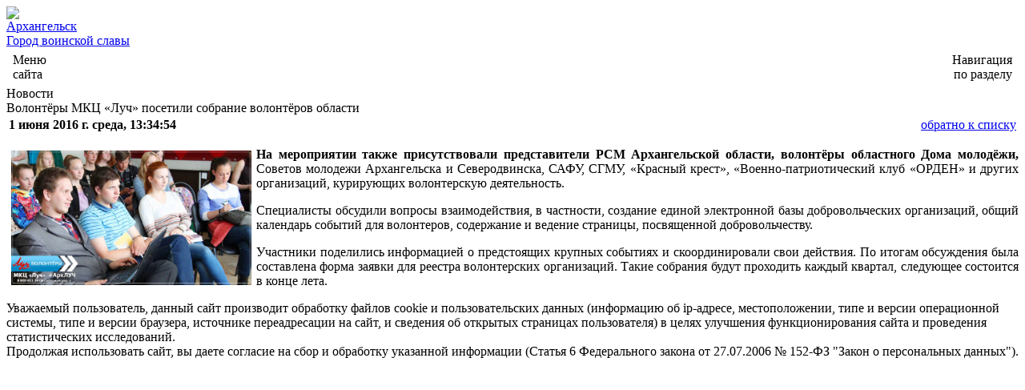

--- FILE ---
content_type: text/css
request_url: https://m.arhcity.ru/css/newsfeed.css
body_size: 4056
content:
.all_news_date {
	margin-top: 10px;
	margin-bottom: 0px;
	padding: 6px 10px 2px 0px;
	font-weight: bold;
}
.all_news_time {
	*border-top: 1px solid #c0c0c0;
	padding: 4px 20px 4px 0px;
}
.all_news_header {
	*border-top: 1px solid #c0c0c0;
	padding: 4px 0px;
	font-weight: bold;
}
.all_news_scontent {
	padding: 4px 0px;
	line-height:1.2em
}
.all_news_scontent img {
	float: left;
	margin: 0px 20px 2px 0px !important;
}

.all_news_scontent a.invisible {
	color: inherit;
	text-decoration: none;
}

.news-item {
	padding: 6px;
}

.news_list_name {
	border-bottom: 1px solid #c0c0c0;
	margin-top: 14px;
}

#news_col_1 {
	display: inline;
	float: left;
	width: 49.3%;
	left: 0px;
}

#news_col_1 table {
	border: none !important;
}

#news_col_1 td {
	border: none !important;
}

#news_col_2 {
	display: inline;
	float: right;
	width: 49.3%;
	right: 0px;
}

.other_news {
    padding-top: 20px;
	margin-top: 30px;
	margin-bottom: 10px;
	padding-bottom: 20px;
	border-top: 1px solid #808080;
	background-color: #f0f0f0;
}

.other_news_hdr {
	margin: 0px 0px 0px 42px;
}

.other_news_a {
	margin: 4px 42px 4px 42px;
	padding: 4px 4px 4px 4px;
	background-color: #ffffff;
	border: 1px solid #b0b0b0;
}

.other_news_a:hover {
	background-color: #e0e0e0;
}

.clear-img {
	border: none !important;
	box-shadow: none !important;
	outline: none !important;
	margin: 0px !important;
}

#page_other {
	background-color: #478ec1;
	border: none !important;
	color: #fff;
	text-shadow: #000 1px 1px 1px;
}

#page_other select {
	border: 1px solid #2b80bd;
	padding: 2px;
	margin: 0px;
	background-color: #fff;
	color: #000;
	line-height: 17px;
	outline: none;
}

#page_other input[type=submit] {
	padding: 2px;
	margin: 4px;
	line-height: 17px;
}

#page_other table {
	border: none !important;
}

#page_other td {
	border: none !important;
}

.news-root-block-frame {
}

.news-root-item {
	padding: 10px 10px;
	margin: 0px 0px 20px 0px;
	box-shadow: rgba(0, 0, 0, 0.5) 0px 1px 5px -1px, rgba(0, 0, 0, 0.1) 0px 0px 0px 1px;
}

.news-root-item:nth-child(even) { background-color: #fefefe; }
.news-root-item:nth-child(odd) { background-color: #f8f8f8; }

.news-root-title {
	font-weight: bold;
	margin: 0px 0px 6px 0px;
}

.news-root-date {
	font-size: 80%;
	color: #aaa;
	margin-bottom:6px;
}

.news-root-body {
}

.news-root-image img {
	float: left;
	width: 100px;
	height: 75px;
	background-color: #fff;
	margin: 0px 10px 0px 0px;
	border: 2px solid #fff;
	outline: 1px solid #bbb;
	box-shadow: rgba(0, 0, 0, 0.5) 0px 1px 5px -1px, rgba(0, 0, 0, 0.1) 0px 0px 0px 1px;
}

.news-all-block-frame {
	margin: 0px 0px 20px 0px;
	box-shadow: rgba(0, 0, 0, 0.5) 0px 1px 5px -1px, rgba(0, 0, 0, 0.1) 0px 0px 0px 1px;
}

.news-all-block-frame-selector {
}

.news-all-block-frame-content {
	padding: 0px 10px 10px 10px;
}

.news-all-tag {
	margin: 12px 0px 8px 0px;
}

.news-all-date {
	font-weight: bold;
	border-bottom: 1px solid #aaa;
	margin: 12px 0px 8px 0px;
	padding: 4px 0px;
}

.news-all-header {
	color: #666;
	margin: 6px 0px;
	text-indent: -3.75em;
	margin-left: 3.8em;
}

.news-ar-block-header {
	font-size: 130%;
	font-weight: bold;
	padding: 10px 0px 10px 0px;
}

.news-body {
}

.news-date {
	color: #808080;
}

.news-tags {
	margin: 4px 0px;
	font-size: 80%;
}

.news-tag {
	float: left;
	background-color: #bde;
	color: #000;
	padding: 3px 6px 1px 6px;
	margin: 0px 6px 0px 0px;
	border-radius: 3px;
}

.news-tag a {
	color: #000;
	text-decoration: none;
}

.news-tag a:hover {
	text-decoration: underline;
	color: #000;
}
.news-all-block-rating {
	display: block; /* 'display:block' => enable page_rating */
    /* also css reule in page_rating.asp in '#page-rating-container' */

    height: 66px;
	box-shadow: rgba(0, 0, 0, 0.5) 0px 1px 5px -1px, rgba(0, 0, 0, 0.1) 0px 0px 0px 1px;
}

.news-all-block-rating > img {
	position: absolute;
	margin: -6px 10px -10px 6px;
	border-radius: 50%;
	outline: none;
}

.news-all-block-rating > div {
	padding: 15px 0px 15px 96px;
	font-size: 110%;
	color: #888;
}

.news-all-block-rating > div > small {
	font-size: 75%;
}

